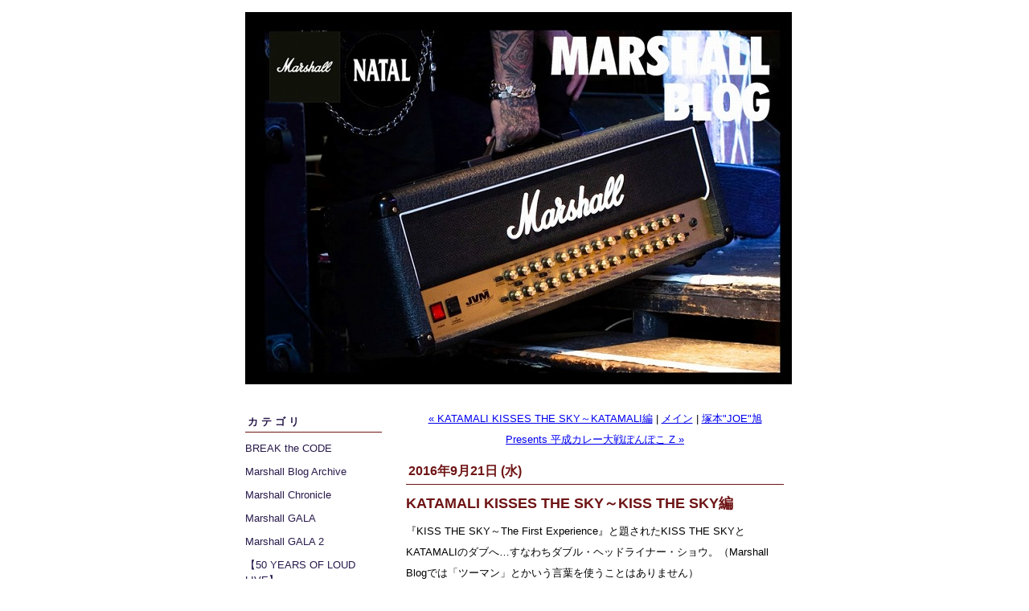

--- FILE ---
content_type: text/html; charset=utf-8
request_url: http://www.marshallblog.jp/2016/09/katamali-kiss-t-c0c9.html
body_size: 16697
content:
<!DOCTYPE html PUBLIC "-//W3C//DTD XHTML 1.0 Transitional//EN"
  "http://www.w3.org/TR/xhtml1/DTD/xhtml1-transitional.dtd">
<html xmlns="http://www.w3.org/1999/xhtml" id="sixapart-standard" xmlns:og="http://ogp.me/ns#" xmlns:mixi="http://mixi-platform.com/ns#">
<head>
  <meta http-equiv="Content-Type" content="text/html; charset=utf-8" />
  
  
  
  

  <link rel="stylesheet" href="http://www.marshallblog.jp/styles.css" type="text/css" media="screen" />
  <link rel="stylesheet" href="http://static.lekumo.jp/.shared-tpjbiz/themes/common/print.css" type="text/css" media="print" />
    <link rel="openid2.local_id" href="https://marshallblog.lekumo.biz/" />
  <link rel="openid2.provider" href="http://bb.lekumo.jp/t/app/openid" />
  
    <link rel="alternate" type="application/atom+xml" title="「Marshall Blog」のブログ記事 (Atom)" href="http://www.marshallblog.jp/atom.xml" />
  <link rel="alternate" type="application/rss+xml" title="「Marshall Blog」のブログ記事 (RSS 1.0)" href="http://www.marshallblog.jp/index.rdf" />
  <link rel="alternate" type="application/rss+xml" title="「Marshall Blog」のブログ記事 (RSS 2.0)" href="http://www.marshallblog.jp/rss.xml" />
  


  <title>Marshall Blog: KATAMALI KISSES THE SKY～KISS THE SKY編</title>
  <link rel="canonical" href="http://www.marshallblog.jp/2016/09/katamali-kiss-t-c0c9.html" />
  <link rel="start" href="http://www.marshallblog.jp/" title="Home" />
  <link rel="prev" href="http://www.marshallblog.jp/2016/09/post.html?no_prefetch=1" title="KATAMALI KISSES THE SKY～KATAMALI編" />
  <link rel="next" href="http://www.marshallblog.jp/2016/09/joe-presents-z-2ad7.html?no_prefetch=1" title="塚本JOE旭 Presents 平成カレー大戦ぽんぽこ Z" />
  <link rel="alternate" media="handheld" href="http://www.marshallblog.jp/.m/2016/09/katamali-kiss-t-c0c9.html" />
  
  
    <meta property="og:title" content="KATAMALI KISSES THE SKY～KISS THE SKY編" />
  <meta property="og:type" content="article" />
  <meta property="og:description" content="『KISS THE SKY～The First Experience』と題された..." />
  <meta property="og:url" content="http://www.marshallblog.jp/2016/09/katamali-kiss-t-c0c9.html" />
    <meta property="og:image" content="https://marshallblog.lekumo.biz/photos/uncategorized/2016/09/19/10_2.jpg" />
  


  <meta property="og:site_name" content="Marshall Blog" />

  
</head>

<body class="layout-two-column-left">
	
	<div id="container">
		<div id="container-inner" class="pkg">
			
			<!-- banner -->
<div id="banner">
  <div id="banner-inner" class="pkg">
    
    <h1 id="banner-header"><a href="http://www.marshallblog.jp/" accesskey="1">Marshall Blog</a></h1>
    <h2 id="banner-description"></h2>
  </div>
</div>

			<div id="pagebody">
				<div id="pagebody-inner" class="pkg">
					<div id="alpha">
						<div id="alpha-inner" class="pkg">
							<!-- sidebar -->


<div class="module-categories module">
  <h2 class="module-header"><a href="http://www.marshallblog.jp/archives.html">カテゴリ</a></h2>
  <div class="module-content">
    <ul class="module-list">
            <li class="module-list-item"><a href="http://www.marshallblog.jp/btc/">BREAK the CODE</a></li>
            <li class="module-list-item"><a href="http://www.marshallblog.jp/archive/">Marshall Blog Archive</a></li>
            <li class="module-list-item"><a href="http://www.marshallblog.jp/marshall_chronicle/">Marshall Chronicle</a></li>
            <li class="module-list-item"><a href="http://www.marshallblog.jp/marshall_gala/">Marshall GALA</a></li>
            <li class="module-list-item"><a href="http://www.marshallblog.jp/gala2/">Marshall GALA 2</a></li>
            <li class="module-list-item"><a href="http://www.marshallblog.jp/50_years_of_loud_live/">【50 YEARS OF LOUD LIVE】</a></li>
            <li class="module-list-item"><a href="http://www.marshallblog.jp/cat9535067/">イギリス‐ロック名所めぐり</a></li>
            <li class="module-list-item"><a href="http://www.marshallblog.jp/cat9363801/">イベント・レポート</a></li>
            <li class="module-list-item"><a href="http://www.marshallblog.jp/cat9971411/">シゲ・エッセイ</a></li>
            <li class="module-list-item"><a href="http://www.marshallblog.jp/cmj/">チャンネルMarshall Japan</a></li>
            <li class="module-list-item"><a href="http://www.marshallblog.jp/cat9329255/">トピックス</a></li>
            <li class="module-list-item"><a href="http://www.marshallblog.jp/backline/">プロのマーシャル</a></li>
            <li class="module-list-item"><a href="http://www.marshallblog.jp/cat9367939/">マーシャル・トーク</a></li>
            <li class="module-list-item"><a href="http://www.marshallblog.jp/marshall_treasury/">マーシャル・ブログ博物館</a></li>
            <li class="module-list-item"><a href="http://www.marshallblog.jp/cat9521429/">ミュージック・ジャケット・ギャラリー</a></li>
            <li class="module-list-item"><a href="http://www.marshallblog.jp/cat9349111/">ライブ・レポート</a></li>
            <li class="module-list-item"><a href="http://www.marshallblog.jp/cat9438967/">新譜情報</a></li>
            <li class="module-list-item"><a href="http://www.marshallblog.jp/my/">私の〇〇</a></li>
      
    </ul>
  </div>
</div>
  <div class="module-archives module">
    <h2 class="module-header">最近の記事</h2>
    <div class="module-content">
      <ul class="module-list">
                            <li class="module-list-item"><a href="http://www.marshallblog.jp/2026/01/doogie-white-fe-f927.html">Doogie White featuring JIEN TAKAHASHI～'Stranger In Us All' 30th Anniversary＜前編＞</a></li>
          
                            <li class="module-list-item"><a href="http://www.marshallblog.jp/2026/01/bered-049c.html">BERED～Doogie White 'Stranger In Us All'</a></li>
          
                            <li class="module-list-item"><a href="http://www.marshallblog.jp/2026/01/11-b709.html">マーシャル・ブログ博物館　 第1回：工場ミュージアム＜その1＞</a></li>
          
                            <li class="module-list-item"><a href="http://www.marshallblog.jp/2026/01/amber-lumber9-b233.html">amber lumber～9周年記念ワンマンライブ＜後編＞</a></li>
          
                            <li class="module-list-item"><a href="http://www.marshallblog.jp/2026/01/amber-lumber9-053f.html">amber lumber～9周年記念ワンマンライブ＜前編＞</a></li>
          
                            <li class="module-list-item"><a href="http://www.marshallblog.jp/2025/12/metal-quad-saga-de39.html">METAL QUAD SAGA＜後編＞～NAKED MACHINE & RAZOR HIGHWAY</a></li>
          
                            <li class="module-list-item"><a href="http://www.marshallblog.jp/2025/12/metal-quad-saga-7990.html">METAL QUAD SAGA＜前編＞～てらちん with Troublesome GUYS &NAKED MACHINE</a></li>
          
                            <li class="module-list-item"><a href="http://www.marshallblog.jp/2025/12/superbloodrescu-7d48.html">SUPERBLOOD～RESCUE ME</a></li>
          
                            <li class="module-list-item"><a href="http://www.marshallblog.jp/2025/12/the-signs-of-de-7e6d.html">The Signs of DEALS 2025＜後編＞</a></li>
          
                            <li class="module-list-item"><a href="http://www.marshallblog.jp/2025/12/the-signs-of-deals-2025.html">The Signs of DEALS 2025＜前編＞</a></li>
          
        
      </ul>
    </div>
  </div>

<div class="module-custom module">
    
    <div class="module-content">
        Marshall Blogに掲載されている写真並びに記事の転載・転用はご遠慮ください。
    </div>
</div>
<div class="module-custom module">
        <div class="module-header">【マー索くん（Marshall Blog の索引）】</div>
    
    <div class="module-content">
        <a href="http://marshallblog.lekumo.biz/marshall_blog_index/">Marshall Blog INDEX</a>
    </div>
</div>
<div class="module-custom module">
        <div class="module-header">【姉妹ブログ】</div>
    
    <div class="module-content">
        <a href="http://www.shigeblog.biz">Shige Blog</a>
    </div>
</div>
<div class="module-custom module">
        <div class="module-header">【Marshall Official Web Site】</div>
    
    <div class="module-content">
        <a href="https://marshall.com">Marshall Official Website</a>
    </div>
</div>
<div class="module-custom module">
        <div class="module-header">【CODE/GATEWAYの通信トラブルを解決するには】</div>
    
    <div class="module-content">
        <a href="http://www.marshallamps.jp/gateway/index.html">GATEWAYの接続/操作方法</a>
    </div>
</div>
  <div class="module-archives module">
    <h2 class="module-header"><a href="http://www.marshallblog.jp/archives.html">アーカイブ</a></h2>
    <div class="module-content">
                                        <ul class="module-list">
                
                <li class="module-list-item"><a href="http://www.marshallblog.jp/2026/01/">2026年1月</a></li>
                
                            
                <li class="module-list-item"><a href="http://www.marshallblog.jp/2025/12/">2025年12月</a></li>
                
                            
                <li class="module-list-item"><a href="http://www.marshallblog.jp/2025/11/">2025年11月</a></li>
                
                            
                <li class="module-list-item"><a href="http://www.marshallblog.jp/2025/10/">2025年10月</a></li>
                
                            
                <li class="module-list-item"><a href="http://www.marshallblog.jp/2025/09/">2025年9月</a></li>
                
                            
                <li class="module-list-item"><a href="http://www.marshallblog.jp/2025/08/">2025年8月</a></li>
                
                            
                <li class="module-list-item"><a href="http://www.marshallblog.jp/2025/07/">2025年7月</a></li>
                
                            
                <li class="module-list-item"><a href="http://www.marshallblog.jp/2025/06/">2025年6月</a></li>
                
                            
                <li class="module-list-item"><a href="http://www.marshallblog.jp/2025/05/">2025年5月</a></li>
                
                            
                <li class="module-list-item"><a href="http://www.marshallblog.jp/2025/04/">2025年4月</a></li>
                            </ul>
                                  <p class="module-more"><a href="http://www.marshallblog.jp/archives.html">もっと読む</a></p>
                
                
            
    </div>
  </div>





						</div>
					</div>
					<div id="beta">
						<div id="beta-inner" class="pkg">
							<!-- content nav -->
<p class="content-nav">
  <a href="http://www.marshallblog.jp/2016/09/post.html">&laquo; KATAMALI KISSES THE SKY～KATAMALI編</a> |
  <a href="http://www.marshallblog.jp/">メイン</a>
  | <a href="http://www.marshallblog.jp/2016/09/joe-presents-z-2ad7.html">塚本"JOE"旭 Presents 平成カレー大戦ぽんぽこ Z &raquo;</a>
</p>

<!-- entry -->
  <h2 class="date-header">2016年9月21日 (水)</h2>


<div class="entry" id="entry-57583481">
      <h3 class="entry-header">KATAMALI KISSES THE SKY～KISS THE SKY編</h3>
  
  <div class="entry-content">
    <div class="entry-body">
      <p>『KISS THE SKY～The First Experience』と題されたKISS THE SKYとKATAMALIのダブへ…すなわちダブル・ヘッドライナー・ショウ。（Marshall Blogでは「ツーマン」とかいう言葉を使うことはありません）</p>
<p><a href="http://marshallblog.lekumo.biz/.shared/image.html?/photos/uncategorized/2016/09/19/10_2.jpg" onclick="window.open( this.href, '_blank', 'width=640,height=480,scrollbars=no,resizable=no,toolbar=no,directories=no,location=no,menubar=no,status=no,left=0,top=0' ); return false"><img class="asset  asset-image at-xid-photo-53981447" style="width: 470px; display: block;" alt="10_2" title="10_2" src="http://www.marshallblog.jp/images/2016/09/19/10_2.jpg" /></a>後半はKISS THE SKYの登場だ。</p>
<p><a href="http://marshallblog.lekumo.biz/.shared/image.html?/photos/uncategorized/2016/09/19/20_2.jpg" onclick="window.open( this.href, '_blank', 'width=640,height=426,scrollbars=no,resizable=no,toolbar=no,directories=no,location=no,menubar=no,status=no,left=0,top=0' ); return false"><img class="asset  asset-image at-xid-photo-53981451" style="width: 470px; display: block;" alt="20_2" title="20_2" src="http://www.marshallblog.jp/images/2016/09/19/20_2.jpg" /></a>中野重夫<br /><a href="http://marshallblog.lekumo.biz/.shared/image.html?/photos/uncategorized/2016/09/19/p.jpg" data-lekumo-event-onclick="window.open( this.href, '_blank', 'width=426,height=640,scrollbars=no,resizable=no,toolbar=no,directories=no,location=no,menubar=no,status=no,left=0,top=0' ); return false"><img alt="P" title="P" src="http://www.marshallblog.jp/images/2016/09/19/p.jpg" /></a></p>
<p>小笠原義弘</p>
<p><a href="http://marshallblog.lekumo.biz/.shared/image.html?/photos/uncategorized/2016/09/19/40v_2.jpg" onclick="window.open( this.href, '_blank', 'width=426,height=640,scrollbars=no,resizable=no,toolbar=no,directories=no,location=no,menubar=no,status=no,left=0,top=0' ); return false"><img class="asset  asset-image at-xid-photo-53981509" style="width: 310px; display: block;" alt="40v_2" title="40v_2" src="http://www.marshallblog.jp/images/2016/09/19/40v_2.jpg" /></a><a target="_self" href="http://firstcell.net/gargoyle/">KATSUJI</a></p>
<p><a href="http://marshallblog.lekumo.biz/.shared/image.html?/photos/uncategorized/2016/09/19/50v_2.jpg" onclick="window.open( this.href, '_blank', 'width=426,height=640,scrollbars=no,resizable=no,toolbar=no,directories=no,location=no,menubar=no,status=no,left=0,top=0' ); return false"><img class="asset  asset-image at-xid-photo-53981513" style="width: 310px; display: block;" alt="50v_2" title="50v_2" src="http://www.marshallblog.jp/images/2016/09/19/50v_2.jpg" /></a>以前、シゲさんの還暦記念コンサート、<a target="_self" href="http://www.marshallblog.jp/2016/09/60-5-dabe.html">『ワテロク』のところでも説明した</a>が、このバンドは以上の三人が集まった基本ワン・オフ（一度きり）の形態を採っている。<br />「Kiss the sky」はもちろんJimi Hendrixの「Purple Haze」の歌詞からの引用。<br />それにShigeoの「S」、KATSUJIの「K」、Yoshihiroの「Y」を絡めている。<br />『Kiss The Sky』という未発表音源を含むJimi Hendrixのコンピレーション・アルバムもあった。「あった」というのは、このアルバムが発表された1984年当時は「未発表」であったが、今となってはそれぞれおなじみの音源になってしまっているから。<br />それにしてもジミヘンの音源ビジネスってのはスゴイね。手を替え、品を替え、いつの時代も途切れることがない。</p>
<p><a href="http://marshallblog.lekumo.biz/.shared/image.html?/photos/uncategorized/2016/09/19/5_img_2578_4.jpg" onclick="window.open( this.href, '_blank', 'width=400,height=400,scrollbars=no,resizable=no,toolbar=no,directories=no,location=no,menubar=no,status=no,left=0,top=0' ); return false"><img class="asset  asset-image at-xid-photo-53981671" style="width: 280px; display: block;" alt="5_img_2578_4" title="5_img_2578_4" src="http://www.marshallblog.jp/images/2016/09/19/5_img_2578_4.jpg" /></a>今日のシゲさんのMarshallは…</p>
<p><a href="http://marshallblog.lekumo.biz/.shared/image.html?/photos/uncategorized/2016/09/19/60v_2.jpg" onclick="window.open( this.href, '_blank', 'width=426,height=640,scrollbars=no,resizable=no,toolbar=no,directories=no,location=no,menubar=no,status=no,left=0,top=0' ); return false"><img class="asset  asset-image at-xid-photo-53981515" style="width: 310px; display: block;" alt="60v_2" title="60v_2" src="http://www.marshallblog.jp/images/2016/09/19/60v_2.jpg" /></a>JCM800 2203と1960BX。<br />Jimiがもう8年、あるいは10年長く生きていたらこんな組み合わせが実現していたかも？え？「Jimiにマスター・ボリュームは似合わない」って？<br />ごもっとも！</p>
<p><a href="http://marshallblog.lekumo.biz/.shared/image.html?/photos/uncategorized/2016/09/19/70v.jpg" onclick="window.open( this.href, '_blank', 'width=426,height=640,scrollbars=no,resizable=no,toolbar=no,directories=no,location=no,menubar=no,status=no,left=0,top=0' ); return false"><img class="asset  asset-image at-xid-photo-53981517" style="width: 310px; display: block;" alt="70v" title="70v" src="http://www.marshallblog.jp/images/2016/09/19/70v.jpg" /></a>コレがシゲさんの正式なバックライン。<br />Jimi Hendrix Signature SUPER100JHのフルスタック3セットが目印だ。</p>
<p><a href="http://marshallblog.lekumo.biz/.shared/image.html?/photos/uncategorized/2016/09/19/80.jpg" onclick="window.open( this.href, '_blank', 'width=470,height=313,scrollbars=no,resizable=no,toolbar=no,directories=no,location=no,menubar=no,status=no,left=0,top=0' ); return false"><img class="asset  asset-image at-xid-photo-53981453" style="width: 470px; display: block;" alt="80" title="80" src="http://www.marshallblog.jp/images/2016/09/19/80.jpg" /></a>今日の足元のようす。<br />モノホンのUni-Vibe。専用のハード・ケースまで作って大切にしている。</p>
<p><a href="http://marshallblog.lekumo.biz/.shared/image.html?/photos/uncategorized/2016/09/19/90_2.jpg" onclick="window.open( this.href, '_blank', 'width=640,height=426,scrollbars=no,resizable=no,toolbar=no,directories=no,location=no,menubar=no,status=no,left=0,top=0' ); return false"><img class="asset  asset-image at-xid-photo-53981455" style="width: 470px; display: block;" alt="90_2" title="90_2" src="http://www.marshallblog.jp/images/2016/09/19/90_2.jpg" /></a>オガンちゃんはEDEN。</p>
<p><a href="http://marshallblog.lekumo.biz/.shared/image.html?/photos/uncategorized/2016/09/19/100.jpg" onclick="window.open( this.href, '_blank', 'width=426,height=640,scrollbars=no,resizable=no,toolbar=no,directories=no,location=no,menubar=no,status=no,left=0,top=0' ); return false"><img class="asset  asset-image at-xid-photo-53981519" style="width: 310px; display: block;" alt="100" title="100" src="http://www.marshallblog.jp/images/2016/09/19/100.jpg" /></a>ヘッドはWT-800、キャビネットはD410XSTが2台。</p>
<p><a href="http://marshallblog.lekumo.biz/.shared/image.html?/photos/uncategorized/2016/09/19/110v.jpg" onclick="window.open( this.href, '_blank', 'width=426,height=640,scrollbars=no,resizable=no,toolbar=no,directories=no,location=no,menubar=no,status=no,left=0,top=0' ); return false"><img class="asset  asset-image at-xid-photo-53981521" style="width: 310px; display: block;" alt="110v" title="110v" src="http://www.marshallblog.jp/images/2016/09/19/110v.jpg" /></a>WT-800は製造終了していて、EDENのフラッグ・シップ・アンプヘッドは現在WTP-900に代替わりしている。</p>
<p><a href="http://marshallblog.lekumo.biz/.shared/image.html?/photos/uncategorized/2016/09/20/wtp900_2.jpg" onclick="window.open( this.href, '_blank', 'width=640,height=193,scrollbars=no,resizable=no,toolbar=no,directories=no,location=no,menubar=no,status=no,left=0,top=0' ); return false"><img class="asset  asset-image at-xid-photo-53988693" style="width: 450px; display: block;" alt="Wtp900_2" title="Wtp900_2" src="http://www.marshallblog.jp/images/2016/09/20/wtp900_2.jpg" /></a> オガンちゃんの足元のようす。<br />青い年季の入ったFUZZ FACEはシゲさんが愛用していたものだ。<br />INとOUTジャックの場所が普通とは逆だから気をつけろ！</p>
<p><a href="http://marshallblog.lekumo.biz/.shared/image.html?/photos/uncategorized/2016/09/19/120_2.jpg" onclick="window.open( this.href, '_blank', 'width=640,height=426,scrollbars=no,resizable=no,toolbar=no,directories=no,location=no,menubar=no,status=no,left=0,top=0' ); return false"><img class="asset  asset-image at-xid-photo-53981457" style="width: 470px; display: block;" alt="120_2" title="120_2" src="http://www.marshallblog.jp/images/2016/09/19/120_2.jpg" /></a>一曲目は「Fire」。</p>
<p><a href="http://marshallblog.lekumo.biz/.shared/image.html?/photos/uncategorized/2016/09/19/130_f.jpg" onclick="window.open( this.href, '_blank', 'width=640,height=426,scrollbars=no,resizable=no,toolbar=no,directories=no,location=no,menubar=no,status=no,left=0,top=0' ); return false"><img class="asset  asset-image at-xid-photo-53981461" style="width: 470px; display: block;" alt="130_f" title="130_f" src="http://www.marshallblog.jp/images/2016/09/19/130_f.jpg" /></a>この表情！<br />「気持ちええやんやん！」と心で言っているのであろう。</p>
<p><a href="http://marshallblog.lekumo.biz/.shared/image.html?/photos/uncategorized/2016/09/19/30v.jpg" data-lekumo-event-onclick="window.open( this.href, '_blank', 'width=426,height=640,scrollbars=no,resizable=no,toolbar=no,directories=no,location=no,menubar=no,status=no,left=0,top=0' ); return false"><img alt="30v" title="30v" src="http://www.marshallblog.jp/images/2016/09/19/30v.jpg" /></a></p>
<p>今日もバッチリとアレンビックが似合ってる！</p>
<p><a href="http://marshallblog.lekumo.biz/.shared/image.html?/photos/uncategorized/2016/09/19/150v.jpg" onclick="window.open( this.href, '_blank', 'width=426,height=640,scrollbars=no,resizable=no,toolbar=no,directories=no,location=no,menubar=no,status=no,left=0,top=0' ); return false"><img class="asset  asset-image at-xid-photo-53981525" style="width: 310px; display: block;" alt="150v" title="150v" src="http://www.marshallblog.jp/images/2016/09/19/150v.jpg" /></a>いつものソロだけど、いつもより熱気があるナァ。</p>
<p><a href="http://marshallblog.lekumo.biz/.shared/image.html?/photos/uncategorized/2016/09/20/140v.jpg" onclick="window.open( this.href, '_blank', 'width=426,height=640,scrollbars=no,resizable=no,toolbar=no,directories=no,location=no,menubar=no,status=no,left=0,top=0' ); return false"><img class="asset  asset-image at-xid-photo-53988309" style="width: 310px; display: block;" alt="140v" title="140v" src="http://www.marshallblog.jp/images/2016/09/20/140v.jpg" /></a> 「となり」どころか「火の真ん中」のオガンちゃん。<br />コーラスうまいでね。</p>
<p><a href="http://marshallblog.lekumo.biz/.shared/image.html?/photos/uncategorized/2016/09/19/170v_2.jpg" onclick="window.open( this.href, '_blank', 'width=426,height=640,scrollbars=no,resizable=no,toolbar=no,directories=no,location=no,menubar=no,status=no,left=0,top=0' ); return false"><img class="asset  asset-image at-xid-photo-53981529" style="width: 310px; display: block;" alt="170v_2" title="170v_2" src="http://www.marshallblog.jp/images/2016/09/19/170v_2.jpg" /></a>ノッケからこの雰囲気！<br />今日はシゲさんノッてるぞ～！</p>
<p><a href="http://marshallblog.lekumo.biz/.shared/image.html?/photos/uncategorized/2016/09/19/180v.jpg" onclick="window.open( this.href, '_blank', 'width=426,height=640,scrollbars=no,resizable=no,toolbar=no,directories=no,location=no,menubar=no,status=no,left=0,top=0' ); return false"><img class="asset  asset-image at-xid-photo-53981533" style="width: 310px; display: block;" alt="180v" title="180v" src="http://www.marshallblog.jp/images/2016/09/19/180v.jpg" /></a>Gbのフィード・バック音から始まるのは「Foxy Lady」。</p>
<p><a href="http://marshallblog.lekumo.biz/.shared/image.html?/photos/uncategorized/2016/09/19/190_fl.jpg" onclick="window.open( this.href, '_blank', 'width=640,height=426,scrollbars=no,resizable=no,toolbar=no,directories=no,location=no,menubar=no,status=no,left=0,top=0' ); return false"><img class="asset  asset-image at-xid-photo-53981465" style="width: 470px; display: block;" alt="190_fl" title="190_fl" src="http://www.marshallblog.jp/images/2016/09/19/190_fl.jpg" /></a>しかし、デカいオガンちゃん。<br />この数週間前に会ったあった時もデカくなったと思ったけど、また大きくなってる！<br />何でも日本で大きくなって、アメリカで小さくなってくる…とかMCで言ってたな。<br />今、小さくなってるところ。<br />現在は<a target="_self" href="http://www.marshallblog.jp/2016/04/chris-duarte-group-lucky-13-japan-tour-2015.html">Chris Duarte</a>と全米ツアー中だ。</p>
<p><a href="http://marshallblog.lekumo.biz/.shared/image.html?/photos/uncategorized/2016/09/20/5_s41a0628.jpg" onclick="window.open( this.href, '_blank', 'width=426,height=640,scrollbars=no,resizable=no,toolbar=no,directories=no,location=no,menubar=no,status=no,left=0,top=0' ); return false"><img class="asset  asset-image at-xid-photo-53990265" style="width: 310px; display: block;" alt="5_s41a0628" title="5_s41a0628" src="http://www.marshallblog.jp/images/2016/09/20/5_s41a0628.jpg" /></a> ステージ中央に歩み出るシゲさん。<br />気迫がスゴイ。すぐわかる。</p>
<p><a href="http://marshallblog.lekumo.biz/.shared/image.html?/photos/uncategorized/2016/09/19/200_2.jpg" onclick="window.open( this.href, '_blank', 'width=640,height=426,scrollbars=no,resizable=no,toolbar=no,directories=no,location=no,menubar=no,status=no,left=0,top=0' ); return false"><img class="asset  asset-image at-xid-photo-53981467" style="width: 470px; display: block;" alt="200_2" title="200_2" src="http://www.marshallblog.jp/images/2016/09/19/200_2.jpg" /></a>こんなん久しぶりに見たわ～。</p>
<p><a href="http://marshallblog.lekumo.biz/.shared/image.html?/photos/uncategorized/2016/09/19/210v.jpg" onclick="window.open( this.href, '_blank', 'width=422,height=640,scrollbars=no,resizable=no,toolbar=no,directories=no,location=no,menubar=no,status=no,left=0,top=0' ); return false"><img class="asset  asset-image at-xid-photo-53981535" style="width: 310px; display: block;" alt="210v" title="210v" src="http://www.marshallblog.jp/images/2016/09/19/210v.jpg" /></a>オガンちゃんの熱気もスゴし！</p>
<p><a href="http://marshallblog.lekumo.biz/.shared/image.html?/photos/uncategorized/2016/09/19/220v_2.jpg" onclick="window.open( this.href, '_blank', 'width=426,height=640,scrollbars=no,resizable=no,toolbar=no,directories=no,location=no,menubar=no,status=no,left=0,top=0' ); return false"><img class="asset  asset-image at-xid-photo-53981537" style="width: 310px; display: block;" alt="220v_2" title="220v_2" src="http://www.marshallblog.jp/images/2016/09/19/220v_2.jpg" /></a>イヤ～、こんな「Foxy」久しぶりやんやん！</p>
<p><a href="http://marshallblog.lekumo.biz/.shared/image.html?/photos/uncategorized/2016/09/19/230_2.jpg" onclick="window.open( this.href, '_blank', 'width=640,height=426,scrollbars=no,resizable=no,toolbar=no,directories=no,location=no,menubar=no,status=no,left=0,top=0' ); return false"><img class="asset  asset-image at-xid-photo-53981471" style="width: 470px; display: block;" alt="230_2" title="230_2" src="http://www.marshallblog.jp/images/2016/09/19/230_2.jpg" /></a>お、このイントロ！</p>
<p><a href="http://marshallblog.lekumo.biz/.shared/image.html?/photos/uncategorized/2016/09/19/240_md.jpg" onclick="window.open( this.href, '_blank', 'width=640,height=426,scrollbars=no,resizable=no,toolbar=no,directories=no,location=no,menubar=no,status=no,left=0,top=0' ); return false"><img class="asset  asset-image at-xid-photo-53981473" style="width: 470px; display: block;" alt="240_md" title="240_md" src="http://www.marshallblog.jp/images/2016/09/19/240_md.jpg" /></a>チョット変わったところで「Spanish Castle Magic」。<br />Jimiが高校時代に足繁く通ったという「The Spanish Castle」という（日本で言えば）ライブハウスについて歌った曲。<br />こうして改めて聴くとこの曲、カッコいいな～。<br /><a href="http://marshallblog.lekumo.biz/.shared/image.html?/photos/uncategorized/2016/09/19/260_2.jpg" data-lekumo-event-onclick="window.open( this.href, '_blank', 'width=640,height=426,scrollbars=no,resizable=no,toolbar=no,directories=no,location=no,menubar=no,status=no,left=0,top=0' ); return false"><img alt="260_2" title="260_2" src="http://www.marshallblog.jp/images/2016/09/19/260_2.jpg" /></a><br />メリハリの効いたKATSUJIさんのドラムが実に気持ちいい！<br />昔のMarshall BlogにはGaorgoyleでご登場頂いたことがあったんよ。</p>
<p><a href="http://marshallblog.lekumo.biz/.shared/image.html?/photos/uncategorized/2016/09/19/250v.jpg" onclick="window.open( this.href, '_blank', 'width=426,height=640,scrollbars=no,resizable=no,toolbar=no,directories=no,location=no,menubar=no,status=no,left=0,top=0' ); return false"><img class="asset  asset-image at-xid-photo-53981545" style="width: 310px; display: block;" alt="250v" title="250v" src="http://www.marshallblog.jp/images/2016/09/19/250v.jpg" /></a>続いては、心落ち着けて「Hey Joe」。</p>
<p><a href="http://marshallblog.lekumo.biz/.shared/image.html?/photos/uncategorized/2016/09/19/270v_hj.jpg" onclick="window.open( this.href, '_blank', 'width=426,height=640,scrollbars=no,resizable=no,toolbar=no,directories=no,location=no,menubar=no,status=no,left=0,top=0' ); return false"><img class="asset  asset-image at-xid-photo-53981551" style="width: 310px; display: block;" alt="270v_hj" title="270v_hj" src="http://www.marshallblog.jp/images/2016/09/19/270v_hj.jpg" /></a>そして、ガラリと後期に飛んで「Ezy Rider」。</p>
<p><a href="http://marshallblog.lekumo.biz/.shared/image.html?/photos/uncategorized/2016/09/19/280_sk.jpg" onclick="window.open( this.href, '_blank', 'width=640,height=426,scrollbars=no,resizable=no,toolbar=no,directories=no,location=no,menubar=no,status=no,left=0,top=0' ); return false"><img class="asset  asset-image at-xid-photo-53981477" style="width: 470px; display: block;" alt="280_sk" title="280_sk" src="http://www.marshallblog.jp/images/2016/09/19/280_sk.jpg" /></a>アララ～、Jimiはそんなことしていたのかな～？</p>
<p><a href="http://marshallblog.lekumo.biz/.shared/image.html?/photos/uncategorized/2016/09/19/397v.jpg" data-lekumo-event-onclick="window.open( this.href, '_blank', 'width=426,height=640,scrollbars=no,resizable=no,toolbar=no,directories=no,location=no,menubar=no,status=no,left=0,top=0' ); return false"><img alt="397v" title="397v" src="http://www.marshallblog.jp/images/2016/09/19/397v.jpg" /></a></p>
<p>Noelもッ？<br />イヤ、Billy Coxでした。<br />シゲさんによるとBilly Coxってすごく感じのいい人だったそうだ。</p>
<p><a href="http://marshallblog.lekumo.biz/.shared/image.html?/photos/uncategorized/2016/09/19/398v.jpg" data-lekumo-event-onclick="window.open( this.href, '_blank', 'width=426,height=640,scrollbars=no,resizable=no,toolbar=no,directories=no,location=no,menubar=no,status=no,left=0,top=0' ); return false"><img alt="398v" title="398v" src="http://www.marshallblog.jp/images/2016/09/19/398v.jpg" /></a></p>
<p>そして、ブルース。<br />「Red House」…おーばーやんだー。<br />シゲさんの弾くブルースはいい。時折、「エッ?!」というようなフレーズが飛び出してくる。</p>
<p><a href="http://marshallblog.lekumo.biz/.shared/image.html?/photos/uncategorized/2016/09/19/290v_rh.jpg" onclick="window.open( this.href, '_blank', 'width=422,height=640,scrollbars=no,resizable=no,toolbar=no,directories=no,location=no,menubar=no,status=no,left=0,top=0' ); return false"><img class="asset  asset-image at-xid-photo-53981553" style="width: 310px; display: block;" alt="290v_rh" title="290v_rh" src="http://www.marshallblog.jp/images/2016/09/19/290v_rh.jpg" /></a>ウネる、ウネる、こういう音楽はオガンちゃんのベースの独壇場だ。</p>
<p><a href="http://marshallblog.lekumo.biz/.shared/image.html?/photos/uncategorized/2016/09/19/300.jpg" onclick="window.open( this.href, '_blank', 'width=640,height=426,scrollbars=no,resizable=no,toolbar=no,directories=no,location=no,menubar=no,status=no,left=0,top=0' ); return false"><img class="asset  asset-image at-xid-photo-53981479" style="width: 470px; display: block;" alt="300" title="300" src="http://www.marshallblog.jp/images/2016/09/19/300.jpg" /></a>ウワッ！<br />確かに「影響を受けてコピーした」と以前言ってたけど、Frank Marinoの「I'm a King Bee」のソロをそのまま弾いた！<br />「Can you dig it?」とは叫ばなかった。</p>
<p><a href="http://marshallblog.lekumo.biz/.shared/image.html?/photos/uncategorized/2016/09/19/310v_2.jpg" onclick="window.open( this.href, '_blank', 'width=426,height=640,scrollbars=no,resizable=no,toolbar=no,directories=no,location=no,menubar=no,status=no,left=0,top=0' ); return false"><img class="asset  asset-image at-xid-photo-53981557" style="width: 310px; display: block;" alt="310v_2" title="310v_2" src="http://www.marshallblog.jp/images/2016/09/19/310v_2.jpg" /></a>もうこういう絡みはタマりまへんな～。<br />もう見た目だけで雰囲気満点！</p>
<p><a href="http://marshallblog.lekumo.biz/.shared/image.html?/photos/uncategorized/2016/09/19/320_2.jpg" onclick="window.open( this.href, '_blank', 'width=640,height=426,scrollbars=no,resizable=no,toolbar=no,directories=no,location=no,menubar=no,status=no,left=0,top=0' ); return false"><img class="asset  asset-image at-xid-photo-53981481" style="width: 470px; display: block;" alt="320_2" title="320_2" src="http://www.marshallblog.jp/images/2016/09/19/320_2.jpg" /></a>そして、ソロがオガンちゃんに回される。</p>
<p><a href="http://marshallblog.lekumo.biz/.shared/image.html?/photos/uncategorized/2016/09/19/395v.jpg" data-lekumo-event-onclick="window.open( this.href, '_blank', 'width=426,height=640,scrollbars=no,resizable=no,toolbar=no,directories=no,location=no,menubar=no,status=no,left=0,top=0' ); return false"><img alt="395v" title="395v" src="http://www.marshallblog.jp/images/2016/09/19/395v.jpg" /></a></p>
<p>激演！<br />目の前で見ていて弦が切れるかと思ったよ！</p>
<p><a href="http://marshallblog.lekumo.biz/.shared/image.html?/photos/uncategorized/2016/09/19/396v.jpg" data-lekumo-event-onclick="window.open( this.href, '_blank', 'width=426,height=640,scrollbars=no,resizable=no,toolbar=no,directories=no,location=no,menubar=no,status=no,left=0,top=0' ); return false"><img alt="396v" title="396v" src="http://www.marshallblog.jp/images/2016/09/19/396v.jpg" /></a><br />またBand of Gypsysのレパートリーに飛んで「Power of Love」。<br />Miles Davisは、Billy CoxとButch Milesをして「Jimi Hendrixにとって最高のリズム・セクションであり、Experienceの呪縛から解放する」…とおっしゃったとか。</p>
<p><a href="http://marshallblog.lekumo.biz/.shared/image.html?/photos/uncategorized/2016/09/19/330_pol.jpg" onclick="window.open( this.href, '_blank', 'width=640,height=426,scrollbars=no,resizable=no,toolbar=no,directories=no,location=no,menubar=no,status=no,left=0,top=0' ); return false"><img class="asset  asset-image at-xid-photo-53981483" style="width: 470px; display: block;" alt="330_pol" title="330_pol" src="http://www.marshallblog.jp/images/2016/09/19/330_pol.jpg" /></a>後半に入り、ますます三人のコンビネーションがタイトになっていく！<br />その要はこの人！ムヤミに出すぎず、引っ込みすぎず、絶妙のプレイ！</p>
<p><a href="http://marshallblog.lekumo.biz/.shared/image.html?/photos/uncategorized/2016/09/19/340.jpg" onclick="window.open( this.href, '_blank', 'width=640,height=426,scrollbars=no,resizable=no,toolbar=no,directories=no,location=no,menubar=no,status=no,left=0,top=0' ); return false"><img class="asset  asset-image at-xid-photo-53981485" style="width: 470px; display: block;" alt="340" title="340" src="http://www.marshallblog.jp/images/2016/09/19/340.jpg" /></a>シゲさんも留まるところを知らないかのようなハジケっぷりだ！</p>
<p><a href="http://marshallblog.lekumo.biz/.shared/image.html?/photos/uncategorized/2016/09/19/350v.jpg" onclick="window.open( this.href, '_blank', 'width=426,height=640,scrollbars=no,resizable=no,toolbar=no,directories=no,location=no,menubar=no,status=no,left=0,top=0' ); return false"><img class="asset  asset-image at-xid-photo-53981561" style="width: 310px; display: block;" alt="350v" title="350v" src="http://www.marshallblog.jp/images/2016/09/19/350v.jpg" /></a>Gipsys期からもう一曲、「Machine Gun」。</p>
<p><a href="http://marshallblog.lekumo.biz/.shared/image.html?/photos/uncategorized/2016/09/19/360_mg.jpg" onclick="window.open( this.href, '_blank', 'width=640,height=426,scrollbars=no,resizable=no,toolbar=no,directories=no,location=no,menubar=no,status=no,left=0,top=0' ); return false"><img class="asset  asset-image at-xid-photo-53981487" style="width: 470px; display: block;" alt="360_mg" title="360_mg" src="http://www.marshallblog.jp/images/2016/09/19/360_mg.jpg" /></a>昔、MarshallのクリニックをRolloverとよくやっていた時、失礼ながら「禁Machine Gun令」を出させてもらったことがあった。<br />この曲を演るとどうしても演奏時間が長くなって、他の曲が演奏されなくなりがちだったからだ。<br />今にして思うと、冗談にしてもあんなこと言わなきゃヨカッタな。<br />シゲさんに申し訳ないことをした…今日は思う存分弾いてくだされ！<br /><a href="http://marshallblog.lekumo.biz/.shared/image.html?/photos/uncategorized/2016/09/19/370v.jpg" onclick="window.open( this.href, '_blank', 'width=426,height=640,scrollbars=no,resizable=no,toolbar=no,directories=no,location=no,menubar=no,status=no,left=0,top=0' ); return false"><img class="asset  asset-image at-xid-photo-53981563" style="width: 310px; display: block;" alt="370v" title="370v" src="http://www.marshallblog.jp/images/2016/09/19/370v.jpg" /></a>オガンちゃんとEDENが出す図太い音であのリフを弾かれるともうどうにもなりまへんな～。</p>
<p><a href="http://marshallblog.lekumo.biz/.shared/image.html?/photos/uncategorized/2016/09/19/380v.jpg" onclick="window.open( this.href, '_blank', 'width=426,height=640,scrollbars=no,resizable=no,toolbar=no,directories=no,location=no,menubar=no,status=no,left=0,top=0' ); return false"><img class="asset  asset-image at-xid-photo-53981565" style="width: 310px; display: block;" alt="380v" title="380v" src="http://www.marshallblog.jp/images/2016/09/19/380v.jpg" /></a>思いっきりマシンガンをブッ放すシゲさん！</p>
<p><a href="http://marshallblog.lekumo.biz/.shared/image.html?/photos/uncategorized/2016/09/19/390.jpg" onclick="window.open( this.href, '_blank', 'width=640,height=426,scrollbars=no,resizable=no,toolbar=no,directories=no,location=no,menubar=no,status=no,left=0,top=0' ); return false"><img class="asset  asset-image at-xid-photo-53981489" style="width: 470px; display: block;" alt="390" title="390" src="http://www.marshallblog.jp/images/2016/09/19/390.jpg" /></a>「アメリカ国家」から「Purple Haze」へ。</p>
<p><a href="http://marshallblog.lekumo.biz/.shared/image.html?/photos/uncategorized/2016/09/19/400v_ph.jpg" onclick="window.open( this.href, '_blank', 'width=426,height=640,scrollbars=no,resizable=no,toolbar=no,directories=no,location=no,menubar=no,status=no,left=0,top=0' ); return false"><img class="asset  asset-image at-xid-photo-53981579" style="width: 310px; display: block;" alt="400v_ph" title="400v_ph" src="http://www.marshallblog.jp/images/2016/09/19/400v_ph.jpg" /></a>「♪パルヘッ！」<br />本人より演奏回数が多くなったというこの曲。<br />人類の宝ですナァ。</p>
<p><a href="http://marshallblog.lekumo.biz/.shared/image.html?/photos/uncategorized/2016/09/19/410.jpg" onclick="window.open( this.href, '_blank', 'width=640,height=426,scrollbars=no,resizable=no,toolbar=no,directories=no,location=no,menubar=no,status=no,left=0,top=0' ); return false"><img class="asset  asset-image at-xid-photo-53981491" style="width: 470px; display: block;" alt="410" title="410" src="http://www.marshallblog.jp/images/2016/09/19/410.jpg" /></a>この曲で本編は終了するワケだが、イヤ～、本当に素晴らしいパフォーマンスだった！</p>
<p><a href="http://marshallblog.lekumo.biz/.shared/image.html?/photos/uncategorized/2016/09/19/420v.jpg" onclick="window.open( this.href, '_blank', 'width=426,height=640,scrollbars=no,resizable=no,toolbar=no,directories=no,location=no,menubar=no,status=no,left=0,top=0' ); return false"><img class="asset  asset-image at-xid-photo-53981581" style="width: 310px; display: block;" alt="420v" title="420v" src="http://www.marshallblog.jp/images/2016/09/19/420v.jpg" /></a>こちらもバッチリと三人が固まってた。<br />コレがひとツアーだけのワン・オフ・バンドとはもったいない！</p>
<p><a href="http://marshallblog.lekumo.biz/.shared/image.html?/photos/uncategorized/2016/09/19/430v.jpg" onclick="window.open( this.href, '_blank', 'width=426,height=640,scrollbars=no,resizable=no,toolbar=no,directories=no,location=no,menubar=no,status=no,left=0,top=0' ); return false"><img class="asset  asset-image at-xid-photo-53981583" style="width: 310px; display: block;" alt="430v" title="430v" src="http://www.marshallblog.jp/images/2016/09/19/430v.jpg" /></a>このシゲさんのノリよう！</p>
<p><a href="http://marshallblog.lekumo.biz/.shared/image.html?/photos/uncategorized/2016/09/19/440v.jpg" onclick="window.open( this.href, '_blank', 'width=426,height=640,scrollbars=no,resizable=no,toolbar=no,directories=no,location=no,menubar=no,status=no,left=0,top=0' ); return false"><img class="asset  asset-image at-xid-photo-53981585" style="width: 310px; display: block;" alt="440v" title="440v" src="http://www.marshallblog.jp/images/2016/09/19/440v.jpg" /></a><a target="_self" href="http://www.marshallblog.jp/2016/09/60-6-d78c.html">『ワテロク』のレポートにも書いた</a>が、2000年から何十回とシゲさんを見てきた。<br />本家Jimi Hendrixがそうであったように出来のいい時も悪い時もあった。<br />この日のパフォーマンスは私が見てきた中で一、二を争うモノだったな。</p>
<p><a href="http://marshallblog.lekumo.biz/.shared/image.html?/photos/uncategorized/2016/09/19/450.jpg" onclick="window.open( this.href, '_blank', 'width=640,height=426,scrollbars=no,resizable=no,toolbar=no,directories=no,location=no,menubar=no,status=no,left=0,top=0' ); return false"><img class="asset  asset-image at-xid-photo-53981493" style="width: 470px; display: block;" alt="450" title="450" src="http://www.marshallblog.jp/images/2016/09/19/450.jpg" /></a>もうJimiが憑依したとしか思えないパフォーマンス…</p>
<p><a href="http://marshallblog.lekumo.biz/.shared/image.html?/photos/uncategorized/2016/09/19/460v.jpg" onclick="window.open( this.href, '_blank', 'width=425,height=640,scrollbars=no,resizable=no,toolbar=no,directories=no,location=no,menubar=no,status=no,left=0,top=0' ); return false"><img class="asset  asset-image at-xid-photo-53981587" style="width: 310px; display: block;" alt="460v" title="460v" src="http://www.marshallblog.jp/images/2016/09/19/460v.jpg" /></a>歌、ギター、そしてアクション、それらすべてが最高にスムースにしてナチュラルだったのだ！</p>
<p><a href="http://marshallblog.lekumo.biz/.shared/image.html?/photos/uncategorized/2016/09/19/470v.jpg" onclick="window.open( this.href, '_blank', 'width=426,height=640,scrollbars=no,resizable=no,toolbar=no,directories=no,location=no,menubar=no,status=no,left=0,top=0' ); return false"><img class="asset  asset-image at-xid-photo-53981589" style="width: 310px; display: block;" alt="470v" title="470v" src="http://www.marshallblog.jp/images/2016/09/19/470v.jpg" /></a>コレは「アッパレ」でしょう！<br />もはやシゲさんの違う局面を見た気すらするよ！</p>
<p><a href="http://marshallblog.lekumo.biz/.shared/image.html?/photos/uncategorized/2016/09/19/480.jpg" onclick="window.open( this.href, '_blank', 'width=640,height=426,scrollbars=no,resizable=no,toolbar=no,directories=no,location=no,menubar=no,status=no,left=0,top=0' ); return false"><img class="asset  asset-image at-xid-photo-53981495" style="width: 470px; display: block;" alt="480" title="480" src="http://www.marshallblog.jp/images/2016/09/19/480.jpg" /></a>いつも通りギターのボリュームを上げたまま愛器をMarshallに立てかけてステージを降りる。</p>
<p><a href="http://marshallblog.lekumo.biz/.shared/image.html?/photos/uncategorized/2016/09/19/490v.jpg" onclick="window.open( this.href, '_blank', 'width=426,height=640,scrollbars=no,resizable=no,toolbar=no,directories=no,location=no,menubar=no,status=no,left=0,top=0' ); return false"><img class="asset  asset-image at-xid-photo-53981591" style="width: 310px; display: block;" alt="490v" title="490v" src="http://www.marshallblog.jp/images/2016/09/19/490v.jpg" /></a>猛烈なノイズ！</p>
<p><a href="http://marshallblog.lekumo.biz/.shared/image.html?/photos/uncategorized/2016/09/19/500v.jpg" onclick="window.open( this.href, '_blank', 'width=421,height=640,scrollbars=no,resizable=no,toolbar=no,directories=no,location=no,menubar=no,status=no,left=0,top=0' ); return false"><img class="asset  asset-image at-xid-photo-53981593" style="width: 310px; display: block;" alt="500v" title="500v" src="http://www.marshallblog.jp/images/2016/09/19/500v.jpg" /></a>消し役はオガンちゃん！</p>
<p><a href="http://marshallblog.lekumo.biz/.shared/image.html?/photos/uncategorized/2016/09/19/510v.jpg" onclick="window.open( this.href, '_blank', 'width=426,height=640,scrollbars=no,resizable=no,toolbar=no,directories=no,location=no,menubar=no,status=no,left=0,top=0' ); return false"><img class="asset  asset-image at-xid-photo-53981595" style="width: 310px; display: block;" alt="510v" title="510v" src="http://www.marshallblog.jp/images/2016/09/19/510v.jpg" /></a>もちろんアンコール！<br />ウッドストックでおなじみの「Villanova Junction」。<br />「ヴィラノヴァ」というのはフィラデルフィアに実在する地名。「Villanova Junction」という鉄道のポイントが実際にあるらしい。</p>
<p><a href="http://marshallblog.lekumo.biz/.shared/image.html?/photos/uncategorized/2016/09/19/520.jpg" onclick="window.open( this.href, '_blank', 'width=640,height=426,scrollbars=no,resizable=no,toolbar=no,directories=no,location=no,menubar=no,status=no,left=0,top=0' ); return false"><img class="asset  asset-image at-xid-photo-53981497" style="width: 470px; display: block;" alt="520" title="520" src="http://www.marshallblog.jp/images/2016/09/19/520.jpg" /></a>そして最後の最後に「Killing Floor」を演奏してKISS THE SKYは消えた。<br />モッタイナイ…。<br />オガンちゃんが日本へ帰ってきたら是非再演をお願いしたいものだ。</p>
<p><a href="http://marshallblog.lekumo.biz/.shared/image.html?/photos/uncategorized/2016/09/19/530.jpg" onclick="window.open( this.href, '_blank', 'width=640,height=426,scrollbars=no,resizable=no,toolbar=no,directories=no,location=no,menubar=no,status=no,left=0,top=0' ); return false"><img class="asset  asset-image at-xid-photo-53981503" style="width: 470px; display: block;" alt="530" title="530" src="http://www.marshallblog.jp/images/2016/09/19/530.jpg" /></a>小笠原義弘の詳しい情報はコチラ⇒<a target="_self" href="http://ameblo.jp/oganchan/">DANCIN' FUNKY BASS</a></p>
<p><a href="http://marshallblog.lekumo.biz/.shared/image.html?/photos/uncategorized/2016/09/19/540.jpg" onclick="window.open( this.href, '_blank', 'width=640,height=426,scrollbars=no,resizable=no,toolbar=no,directories=no,location=no,menubar=no,status=no,left=0,top=0' ); return false"><img class="asset  asset-image at-xid-photo-53981505" style="width: 470px; display: block;" alt="540" title="540" src="http://www.marshallblog.jp/images/2016/09/19/540.jpg" /></a>シゲさん次の大仕事は野獣だね！<br />バーニーも加わって…とても楽しみ！<br /><br />中野重夫の詳しい情報はコチラ⇒<a target="_self" href="https://www.facebook.com/profile.php?id=100003933096759&amp;fref=ufi">facebook<br /></a>『ワテロク』はコチラから6本立て！（伊勢＆松阪観光ガイドつき）⇒<a target="_self" href="http://www.marshallblog.jp/2016/08/60-8cf2.html">【Marshall Blog】ワテは60からだす!!</a><br /><br /></p>
<p><a href="http://marshallblog.lekumo.biz/.shared/image.html?/photos/uncategorized/2016/09/21/noke.jpg" onclick="window.open( this.href, '_blank', 'width=470,height=349,scrollbars=no,resizable=no,toolbar=no,directories=no,location=no,menubar=no,status=no,left=0,top=0' ); return false"><img class="asset  asset-image at-xid-photo-53996949" style="width: 470px; display: block;" alt="Noke" title="Noke" src="http://www.marshallblog.jp/images/2016/09/21/noke.jpg" /></a></p>
<p>（一部敬称略　2016年7月29日　吉祥寺ROCK JOINT GBにて撮影）</p>
    </div>
    
    
  </div>
  <div class="entry-footer">
          <p class="entry-footer-info">
        <span class="post-footers">  <a href="http://www.marshallblog.jp/cat9349111/">ライブ・レポート</a> </span> <span class="separator">|</span> <a class="permalink" href="http://www.marshallblog.jp/2016/09/katamali-kiss-t-c0c9.html">個別ページ</a>
      </p>
    
    <!-- post footer links -->
  <p class="entry-footer-share entry-footer-share-buttons">
    <span class="entry-footer-links-twitter"><script src="//platform.twitter.com/widgets.js" type="text/javascript"></script>
<a href="//twitter.com/share" class="twitter-share-button"
   data-url="http://www.marshallblog.jp/2016/09/katamali-kiss-t-c0c9.html"
   data-text="KATAMALI KISSES THE SKY～KISS THE SKY編">Tweet</a>

</span>
  </p>


  </div>
</div>





						</div>
					</div>
				</div>
			</div>
			
		</div>
	</div>
	
<script type="text/javascript" id="stats-script">
  var done_stats_script = done_stats_script || 0;
  (function() {
    if (done_stats_script) return;
    var extra_happy = Math.floor(1000000000 * Math.random());
    document.write('<img src="http://bb.lekumo.jp/t/stats?blog_id=398161&amp;entry_id=57583481&amp;user_id=587363&amp;page=' + escape(location.href) + '&amp;referrer=' + escape(document.referrer) + '&amp;i=' + extra_happy + '" width="1" height="1" alt="" style="position: absolute; top: 0; left: 0;" />');
  })();
  var _lara_site_id = 2162;
  (function() {
    if (done_stats_script) return;
    var ra = document.createElement('script'); ra.type = 'text/javascript'; ra.async = true;
    ra.src = 'https://analytics.lekumo.jp/ranking.js';
    var s = document.getElementById('stats-script'); s.parentNode.insertBefore(ra, s);
  })();

  done_stats_script++;
</script>





<script>
  var _lbbSwitchViewInfo = {
    baseURL: 'http://www.marshallblog.jp/',
    title: 'スマートフォン表示に切り替え'
  };
</script>
<script type="text/javascript" src="/.shared/themes/common/switch-view.js"></script>

</body>
</html>


--- FILE ---
content_type: text/css
request_url: http://static.lekumo.jp/.shared-tpjbiz/themes/common/base-weblog.css
body_size: 21638
content:
/* basic elements */

html {
	margin: 0;
	/* setting border: 0 hoses ie6 win window inner well border */
	padding: 0;
}

body {
	margin: 0;
	/* setting border: 0 hoses ie5 win window inner well border */
	padding: 0;
	font-family: verdana, 'trebuchet ms', sans-serif;
	font-size: 12px;
}

form { margin: 0; padding: 0; }
a { text-decoration: underline; }
a img { border: 0; }

h1, h2, h3, h4, h5, h6 { font-weight: normal; }
h1, h2, h3, h4, h5, h6, p, ol, ul, pre, blockquote {
	margin-top: 10px;
	margin-bottom: 10px;
}


/* standard helper classes */

.clr {
	clear: both;
	overflow: hidden;
	width: 1px;
	height: 1px;
	margin: 0 -1px -1px 0;
	border: 0;
	padding: 0;
	font-size: 0;
	line-height: 0;
}

/* .pkg class wraps enclosing block element around inner floated elements */
.pkg:after {
	content: " ";
	display: block;
	visibility: hidden;
	clear: both;
	height: 0.1px;
	font-size: 0.1em;
	line-height: 0;
}
.pkg { display: inline-block; }
/* no ie mac \*/
* html .pkg { height: 1%; }
.pkg { display: block; }
/* */


/* page layout */

body { text-align: center; } /* center on ie */

#container {
	position: relative;
	margin: 0 auto; /* center on everything else */
	width: 720px;
	text-align: left;
}
#container-inner { position: static; width: auto; }

#banner { position: relative; }
#banner-inner { position: static; }

#pagebody { position: relative; width: 100%; }
#pagebody-inner { position: static; width: 100%; }

#alpha, #beta, #gamma, #delta {
	display: inline; /* ie win bugfix */
	position: relative;
	float: left;
	min-height: 1px;
}

#delta { float: right; }

#alpha-inner, #beta-inner, #gamma-inner, #delta-inner {
	position: static;
}


/* banner user/photo */

.banner-user {
	float: left;
	overflow: hidden;
	width: 64px;
	margin: 0 15px 0 0;
	border: 0;
	padding: 0;
	text-align: center;
}

.banner-user-photo {
	display: block;
	margin: 0 0 2px;
	border: 0;
	padding: 0;
	background-position: center center;
	background-repeat: no-repeat;
	text-decoration: none !important;
}

.banner-user-photo img {
	width: 64px;
	height: auto;
	margin: 0;
	border: 0;
	padding: 0;
}


/* nav */

.nav-list {
	margin: 0;
	padding: 0;
	list-style: none;
}

.nav-list-item {
	display: block;
	float: left;
}

.nav-list-item a {
	display: block;
	padding: 5px 10px;
}


/* content */

.content-nav {
	margin: 10px;
	text-align: center;
}

.date-header,
.entry-content {
	position: static;
	clear: both;
}

.entry,
.trackbacks,
.reactions,
.comments,
.archive {
	position: static;
	overflow: hidden;
	clear: both;
	width: 100%;
	margin-bottom: 20px;
}

.entry-content,
.trackbacks-info,
.trackback-content,
.comments-info,
.comments-open-content,
.comments-closed {
	clear: both;
	margin: 5px 10px;
}

.comment-data .comment-content {
	float: left;
	clear: right;
	margin: 0;
}

.comment-inline-edit,
.comment-inline-preview {
	margin-top: 10px;
}

.comment-number {
	display: inline;
	float: left;
	margin-right: 8px;
}

.comment-header .comment-header-right {
	margin: 0;
	clear: none;
}

.comment-header .comment-header-left {
	float: left;
}

.comment-has-avatar .comment-avatar {
	float: left;
	width: 56px;
}

.comment-has-avatar .comment-avatar img {
	border: 1px solid #999;
	padding: 2px;
	background-color: #fff;
}

.comment-has-avatar .comment-content,
.comment-has-avatar .comment-footer {
	margin-left: 66px;
}

.trackbacks-info p,
.comments-info p {
	margin-top: 5px;
}

.trackbacks-link {
	font-size: 0.8em;
}

.entry-excerpt,
.entry-body,
.entry-more-link,
.entry-more {
	clear: both;
}

.entry-footer,
.trackback-footer,
.comments-open-footer,
.archive-content {
	clear: both;
	margin: 5px 10px 20px;
}

.entry-footer p {
	margin-top: 0;
	margin-bottom: 2px;
}

.entry-footer-share .entry-footer-links-favorite {
	display: inline-block;
	vertical-align: top;
}

.entry-footer-share .favorite {
	width: 82px;
	height: 20px;
}

.entry-footer-share-buttons {
	font-size: 10px;
	line-height: 1;
}

.entry-footer-share-buttons span {
  font-size: 11px;
  display: inline-block;
  white-space: nobreak;
  vertical-align: top;
  margin-bottom: 2px;
}

.entry-footer-share-buttons .entry-footer-links-reblog,
.entry-footer-share-buttons .entry-footer-links-favorite,
.entry-footer-share-buttons .entry-footer-links-digg,
.entry-footer-share-buttons .entry-footer-links-delicious,
.entry-footer-share-buttons .entry-footer-links-email,
.entry-footer-share-buttons .entry-footer-links-twitter {
	display: inline-block;
	margin-bottom: 2px;
	white-space: nobreak;
}

.entry-footer-share-buttons .separator {
	display: none;
}

.entry-footer-share-buttons .share-link {
	display: inline-block;
	border: 1px solid #ddd;
	padding: 4px 6px 4px 24px;
	color: #777;
    font: normal normal 1em/1em Verdana, sans-serif;
	text-decoration: none;
	text-transform: none;
	vertical-align: bottom;
	background-color: #ededed;
	background-repeat: no-repeat;
	border-radius: 2px;
	-webkit-border-radius: 2px;
	-moz-border-radius: 2px;
}

.entry-footer-share-buttons .share-link:hover {
	border-color: #bbb;
	color: #555;
}

.entry-footer-share-buttons .share-link-digg {
	background-image: url(images/share-link-bg-digg.gif);
}

.entry-footer-share-buttons .share-link-email {
	background-image: url(images/share-link-bg-email.gif);
}

.entry-footer-share-buttons .share-link-twitter {
	background-image: url(images/share-link-bg-twitter.gif);
}

.entry-footer-share-buttons .share-link-delicious {
	background-image: url(images/share-link-bg-delicious.gif);
}

.entry-footer-share-buttons .share-link-reblog {
	background-image: url(images/share-link-bg-reblog.gif);
}

.comments-open label { display: block; }

#comment-author, #comment-email, #comment-url, #comment-text {
	width: 240px;
}

#comment-text {
	margin-bottom: 3px;
}

#comment-bake-cookie {
	margin-left: 0;
	vertical-align: middle;
}

#comment-post {
	font-weight: bold;
}

img.image-full {
  display: block;
  max-width: 100%;
     _width: 100%;
  box-sizing: border-box;
  -webkit-box-sizing: border-box;
  -moz-box-sizing: border-box;
  -ms-box-sizing: border-box;
}

.image-thumbnail {
	float: left;
	width: 115px;
	margin: 0 10px 10px 0;
}

.image-thumbnail img {
	width: 115px;
	height: 115px;
	margin: 0 0 2px;
}

.emoticon {
	border: 0;
	padding: 0 1px;
	background-color: transparent;
}

/* modules */

.module {
	position: relative;
	overflow: hidden;
	width: 100%;
}

.module-content {
	position: relative;
	margin: 5px 10px 20px;
}

.module-list,
.archive-list {
	margin: 0;
	padding: 0;
	list-style: none;
}

.module-list-item,
.archive-list-item {
	margin-top: 5px;
	margin-bottom: 5px;
}

.module-more {
	text-align: right;
}

.module-elsewhere .module-list img,
.archive-elsewhere .archive-list img,
.module-presence img {
	vertical-align: middle;
}


.module-powered .module-content { margin-bottom: 10px; }
.module-photo .module-content { text-align: center; }
.module-wishlist .module-content { text-align: center; }
.module-qrcode .module-content { text-align: center; }
.module-like .module-content { text-align: left; }
.module-search .module-content { margin-top: 10px; }

.module-search input[type="search"] { width: 75%; margin-right: 6px; margin-bottom: 10px; } 

.module-calendar .module-content table {
	border-collapse: collapse;
	width: 100%;
}

/* module-calendar */
.module-calendar .module-content th,
.module-calendar .module-content td {
	width: 14%;
	text-align: center;
}
.module-calendar .module-header {
    text-align: center;
    width: auto;
}
.module-calendar .module-header .calendar-prev-link,
.module-calendar .module-header .calendar-next-link {
    font-family: verdana, inherit;
    font-size: 15px;
    font-weight: bold;
    text-decoration: none;
    background-color: transparent;
}

.module-category-cloud .module-list {
	margin-right: 0;
	margin-left: 0;
}

.module-category-cloud .module-list-item {
	display: inline;
	margin: 0 5px 0 0;
	padding: 0;
	line-height: 1.2em;
	background: none;
}

.module-category-cloud .cloud-weight-1  { font-size: 0.9em; }
.module-category-cloud .cloud-weight-2  { font-size: 0.95em; }
.module-category-cloud .cloud-weight-3  { font-size: 1em; }
.module-category-cloud .cloud-weight-4  { font-size: 1.125em; }
.module-category-cloud .cloud-weight-5  { font-size: 1.25em; }
.module-category-cloud .cloud-weight-6  { font-size: 1.375em; }
.module-category-cloud .cloud-weight-7  { font-size: 1.5em; }
.module-category-cloud .cloud-weight-8  { font-size: 1.625em; }
.module-category-cloud .cloud-weight-9  { font-size: 1.75em; }
.module-category-cloud .cloud-weight-10 { font-size: 1.75em; }

.typelist-plain .module-list,
.typelist-plain .archive-list {
	list-style: none;
}

.typelist-plain .module-list-item,
.typelist-plain .archive-list-item {
	padding: 0;
	background: none;
}

.typelist-thumbnailed { margin: 0 0 20px; }

.typelist-thumbnailed .module-list-item {
	display: block;
	clear: both;
	margin: 0;
}

/* positioniseverything.net/easyclearing.html */
.typelist-thumbnailed .module-list-item:after {
	content: " ";
	display: block;
	visibility: hidden;
	clear: both;
	height: 0.1px;
	font-size: 0.1em;
	line-height: 0;
}
.typelist-thumbnailed .module-list-item { display: inline-block; }
/* no ie mac \*/
* html .typelist-thumbnailed .module-list-item { height: 1%; }
.typelist-thumbnailed .module-list-item { display: block; }
/* */

.typelist-thumbnail {
	float: left;
	min-width: 60px;
	width: 60px;
	/* no ie mac \*/width: auto;/* */
	margin: 0 5px 0 0;
	text-align: center;
	vertical-align: middle;
}

.typelist-thumbnail img { margin: 5px; }

.module-galleries .typelist-thumbnail img { width: 50px; }

.typelist-description {
	margin: 0;
	padding: 5px;
}

.typelist-no-description {
	text-align: center;
	margin: 10px 0;
}

.module-featured-photo .module-content,
.module-photo .module-content {
	margin: 0;
}

.module-featured-photo img { width: 100%; }

.module-recent-photos { margin: 0 0 15px; }
.module-recent-photos .module-content { margin: 0; }
.module-recent-photos .module-list {
	display: block;
	height: 1%;
	margin: 0;
	border: 0;
	padding: 0;
	list-style: none;
}

/* positioniseverything.net/easyclearing.html */
.module-recent-photos .module-list:after {
	content: " ";
	display: block;
	visibility: hidden;
	clear: both;
	height: 0.1px;
	font-size: 0.1em;
	line-height: 0;
}
.module-recent-photos .module-list { display: inline-block; }
/* no ie mac \*/
* html .module-recent-photos .module-list { height: 1%; }
.module-recent-photos .module-list { display: block; }
/* */

.module-recent-photos .module-list-item {
	display: block;
	float: left;
	/* ie win fix \*/ height: 1%; /**/
	margin: 0;
	border: 0;
	padding: 0;
}

.module-recent-photos .module-list-item a {
	display: block;
	margin: 0;
	border: 0;
	padding: 0;
}

.module-recent-photos .module-list-item img {
	width: 60px;
	height: 60px;
	margin: 0;
	padding: 0;
}


/* mmt calendar */

.module-mmt-calendar { margin-bottom: 15px; }
.module-mmt-calendar .module-content { margin: 0; }
.module-mmt-calendar .module-header { margin: 0; }
.module-mmt-calendar .module-header a { text-decoration: none; }
.module-mmt-calendar table { width: 100%; }

.module-mmt-calendar th { text-align: left; }

.module-mmt-calendar td {
	width: 14%;
	height: 75px;
	text-align: left;
	vertical-align: top;
}

.day-photo {
	width: 54px;
	height: 54px;
}

.day-photo a {
	display: block;
}

.day-photo a img {
	width: 50px;
	height: 50px;
}


/* Mini-Profile Module */

.module-miniprofile .module-content {
	text-align: center;
}

.module-miniprofile .mp-container {
	border-width: 1px;
	border-style: solid;
	border-color: #f2f2f2;
	border-color: rgba(0, 0, 0, 0.05);
	padding: 10px;
	text-align: left;
	background: #fafafa;
	background: rgba(0, 0, 0, 0.025);
}

.layout-one-column .module-miniprofile .mp-container {
	width: 50%;
	margin-left: auto;
	margin-right: auto;
}

.module-miniprofile .mp-counts,
.module-miniprofile .mp-connections {
	margin-top: 10px;
}

.module-miniprofile .mp-avatar {
	display: inline;
	float: left;
	width: 50px;
}

.module-miniprofile .mp-avatar a {
	display: block;
}

.module-miniprofile .mp-details {
	margin-left: 60px;
}

.module-miniprofile .mp-name {
	margin-bottom: 5px;
	font-size: 1.25em;
}

.module-miniprofile .mp-following,
.module-miniprofile .mp-followers {
	display: inline;
	float: left;
	width: 50%;
	text-align: center;
}

.module-miniprofile .mp-following .mp-inner {
	padding-right: 5px;
}

.module-miniprofile .mp-followers .mp-inner {
	padding-left: 5px;
}

.module-miniprofile .mp-counts a {
	display: block;
	padding: 5px;
	text-decoration: none;
	background: #f2f2f2;
	background: rgba(0, 0, 0, 0.05);
	border-radius: 5px;
	-webkit-border-radius: 5px;
	-moz-border-radius: 5px;
}

.module-miniprofile .mp-counts a:hover {
	text-decoration: none;
	background: #e5e5e5;
	background: rgba(0, 0, 0, 0.1);
}

.module-miniprofile .mp-counts span {
	display: block;
}

.module-miniprofile .mp-count {
	font-size: 1.25em;
}

.module-miniprofile .mp-connections {
	height: 20px;
	overflow: hidden;
}

.module-miniprofile .mp-connections span,
.module-miniprofile .mp-connections a,
.module-miniprofile .mp-connections img {
	display: block;
}

.module-miniprofile .mp-connections span {
	float: left;
	margin-right: 2px;
}


/* reactions */

.reactions .reactions-list {
	margin: 0;
	padding: 0;
	list-style: none;
}

.reactions .reaction {
	display: inline;
	float: left;
	position: relative;
	margin: 0 8px 8px 0;
}

.reactions .reaction-link {
	display: block;
}

.reactions .reaction-avatar {
	width: 32px;
	height: 32px;
}

.reactions .reaction-badge {
	display: block;
	position: absolute;
	right: -4px;
	bottom: -4px;
	width: 16px;
	height: 16px;
}

.reactions .reaction-favorite .reaction-badge {
	background-image: url(images/badge-favorite.png);
}

.reactions .reaction-reblog .reaction-badge {
	background-image: url(images/badge-reblog.png);
}


/* comments */
.comments-open {
	margin-bottom: 25px;
}

.comment-form .grayText {
	color: #999;
}

.comment-form .comments-open-subtext {
	margin: 2px 0 20px;
	font-size: 11px;
}

.comment-form .errorBG {
	background-color: #ffebe3;
}

.comment-form .comment-error,
.comment-form .comment-error,
.comment-form .comment-error {
	margin: 2px 0 16px 3px;
	font-size: .9em;
}

.comment-form .active-error {
	display: block;
}

/* sign in to comment external services */
.comments-open .login-list {
	display: inline;
	float: left;
	padding-left: 0px;
}

.comments-open .login-list span {
	margin-left: 4px;
	padding-bottom: 5px;
}

.comments-open .login-list .first {
	margin-left: 0px;
	padding-left: 0px;
}

.comments-open .login-list .typepad {
	background: url(../../images/profile/service_icons/lekumo16.png) top left no-repeat;
	padding-left: 20px;
}

.comments-open .login-list .facebook {
	background: url(../../images/profile/service_icons/facebook.png) top left no-repeat;
	padding-left: 19px;
}

/* typepad-jp shows mixi in place of Facebook */
.comments-open .login-list .mixi {
	background: url(../../images/profile/service_icons/mixi.png) top left no-repeat;
	margin-left: 2px;
	padding-left: 19px;
}

.comments-open .login-list .twitter {
	background: url(../../images/profile/service_icons/twitter.png) top left no-repeat;
	margin-left: 2px;
	padding-left: 18px;
}

/* share this comment */

.comments-open .share-comment {
	margin-bottom: 20px;
}

.comments-open .share-comment .field-header {
	margin-bottom: 4px;
	font-size: 1.1em;
	font-weight: bold;
}

.comments-open .share-comment .field-notice {
	margin: 5px 0 4px 0;
	font-size: .90em;
}

.comments-open #comments-open-login,
.comments-open #comments-open-logout {
	margin-bottom: 10px;
}

/* comment notification boxes */
.yellowBox,
.yellowGreenBox,
.redBox {
	background: url(../images/atpcomment-gradient.png) top left repeat-x #ffffe6;
	border: 1px solid;
	margin: 10px 0 50px;
	padding: 8px;
	color: #000;
}

.lessBoxMargin {
	margin: 20px 0 25px;
}

.commentCompleteMargin {
	margin: 25px 0 20px;
}

.yellowBox p,
.yellowGreenBox p,
.redBox p {
	margin-top: 0;
	color: #000;
}

/* hiddenBox class */
.hiddenBox {
	display: none;
}

.visibilityHiddenBox {
	visibility: hidden;
}

.comments-open label.hiddenBox {
	display: none;
}

/* yellow/yellow prompt box */
.yellowBox {
	border: 1px solid #ffbb33;
}

/* yellow/green complete box */
.yellowGreenBox {
	border: 1px solid #669900;
}

/* red/red error box */
.redBox {
	border: 1px solid #cc2200;
}

.captchaErrorText {
	background: url(../../images/atpcomment-error-icon.png) top left no-repeat;
	padding-left: 20px;
	font-weight: bold;
}

.comment-inline-edit,
.comment-inline-edit textarea,
.comment-inline-preview,
.comment-inline-preview p {
	margin-bottom: 8px;
}

.comment-inline-preview-buttons {
	margin-top: 8px;
}

.comment-preview {
	margin-top: 20px;
}

.comment-preview-content {
	float: left;
	clear: right;
	margin-top: 8px;
}

.comment-form .comments-open-footer {
	width: 300px;
}

.comment-form .cancel-edit {
	padding: 5px 0;
	float: right;
}

.comment-data .comment-footer {
	clear: both;
	margin-bottom: 30px;
}

.comment-footer .command-edit-comment,
.comment-footer .command-delete-comment {
	font-weight: bold;
}

.comment-footer .comment-footerlinks {
	float: left;
}

.comment-footer .comment-datetime {
	float: right;
	clear: right;
}

.comment {
	padding-top: 15px;
}

#comment-avatar-flyout {
	position: absolute;
	z-index: 1;
}

#avatar-flyout-content {
	width: 300px;
	background-color: #fff;
	border: 2px solid;
	padding: 8px;
}

#avatar-flyout-img {
	float: left;
	margin-right: 4px;
}

#avatar-flyout-name {
	font-weight: bold;
	font-size: 14px;
}

#avatar-flyout-content .profileLink {
	float: right;
	font-weight: bold;
}

#comment-avatar-flyout .clearBoth {
	clear: both;
}

#avatar-flyout-content #avatar-flyout-location,
#avatar-flyout-content .profileWebsite {
	margin: 5px 0;
}

#avatar-flyout-counts .activityTitle {
	margin: 5px 0 8px;
	font-weight: bold;
}

#avatar-flyout-counts .subTitle {
	float: left;
	width: 100px;
}

#avatar-flyout-counts #avatar-flyout-thisblog,
#avatar-flyout-counts #avatar-flyout-overall {
	float: left;
}

.pager .pagination-bar a {
	margin: 2px;
	border: 1px solid #ccc;
	padding: 2px 4px;
	text-decoration: none;
}

.pager .pagination-bar a:hover,
.pager .pagination-bar a:active {
	text-decoration: underline;
}

.pager .pagination-bar .this-page {
	margin: 2px;
	padding: 1px 4px;
}

.pager .pager-status {
	margin: 2px;
	padding: 1px 4px;
	font-size: 0.8em;
}


/* footer */

.footer-list {
	margin: 0;
	padding: 0;
	list-style: none;
}

.footer-list-item {
	display: block;
	float: left;
}

.footer-list-item a {
	display: block;
	padding: 5px 10px;
}


/* thumbnail gallery */

.entry .entry-content .asset-image-multiple ul {
	margin: 0;
	padding: 0;
}

.entry .entry-content .asset-image-multiple .asset-thumbnails {
	margin: 0;
	padding: 0;
	text-indent: 0;
}

.entry .entry-content .asset-image-multiple .asset-thumbnails img {
	height: 40px;
	padding: 2px;
}

.entry .entry-content .asset-image-multiple .asset-thumbnails li {
	list-style: none;
	margin: 0;
	padding: 2px 2px 0 0;
	text-indent: 0;
	display: inline;
}

.entry .entry-content .asset-image-multiple .asset-thumbnails li.on img {
	border: 2px solid #800;
	padding: 0;
}


/* search styling */

.search-subheader {
    margin-bottom: 15px;
}

.search-subheader .col {
    float: left;
    width: 50%;
}

.search-subheader .search-feed-subscribe {
    float: right;
    text-align: right;
}

.search-subheader .search-feed-subscribe a {
    padding: 4px 0 2px 22px;
    background: url(../../images/feed-icon-16x16.png) no-repeat 0 4px;
}

.search-results .search-results-highlight {
    background: #ff9;
}

.search-results .entry-photo img {
    float: right;
    width: 75px;
    margin-left: 10px;
    margin-bottom: 10px;
}

.search-results .comment .comment-content-border {
    border: 1px solid #ddd;
    padding: 9px;
    border-radius: 5px;
    -webkit-border-radius: 5px;
    -moz-border-radius: 5px;
}

.search-results .comment .comment-footer {
    border: none;
}

/* For Tweets Summary */
.tweets .tweet {
  position: relative;
  padding: 1em 0;
  margin: 0;
  border-bottom: 1px solid #eeeeee; }
.tweets .tweet:first-child {
  border-top: 1px solid #eeeeee; }
.tweets .tweet .author {
  position: relative;
  min-height: 45px; }
.tweets .tweet .author a {
  color: black;
  text-decoration: none; }
.tweets .tweet .author .avatar {
  position: absolute;
  top: 0;
  left: 0; }
.tweets .tweet .author .username,
.tweets .tweet .author .nickname {
  float: left;
  padding-left: 52px; }
.tweets .tweet .author .username {
  font-weight: bold; }
.tweets .tweet .author .nickname {
  clear: both;
  color: gray;
  font-size: 90%; }
.tweets .tweet .content {
  margin: 0.5em 0; }
.tweets .tweet .content a {
  text-decoration: none; }
.tweets .tweet .footer {
  line-height: normal;
  font-size: 90%; }
.tweets .tweet .footer a {
  color: gray;
  text-decoration: none; }
.tweets .tweet .footer a:hover {
  text-decoration: underline; }
.tweets .tweet .footer .actions {
  float: right; }
.tweets .tweet .footer .actions a {
  margin-left: 0.5em; }
.tweets .tweet .footer .actions img {
  vertical-align: bottom; }
.tweets .tweet .author,
.tweets .tweet .footer {
  zoom: 1; }
.tweets .tweet .author:before,
.tweets .tweet .footer:before,
.tweets .tweet .author:after,
.tweets .tweet .footer:after {
  display: block;
  height: 0;
  visibility: hidden;
  content: "\0020"; }
.tweets .tweet .author:after,
.tweets .tweet .footer:after {
  clear: both; }

.entry-content .tweets img,
.entry-content .tweets a img {
  padding: 0;
  border: 0;}
.entry-more .tweets .tweet:first-child {
  border-top: 0;
}
